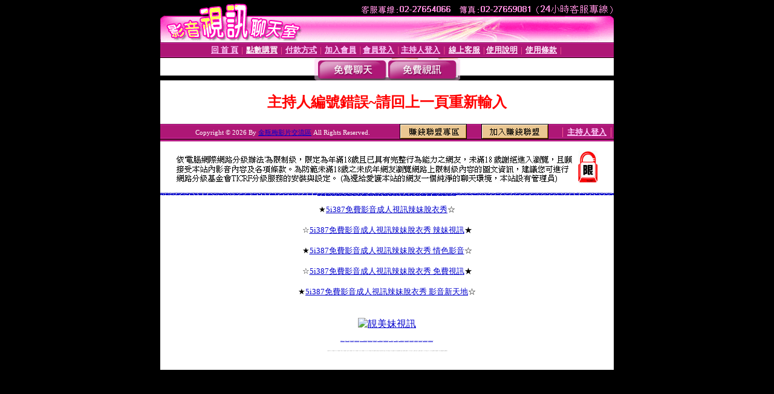

--- FILE ---
content_type: text/html; charset=Big5
request_url: http://p5p.idv.tw/index.phtml?PUT=a_show&AID=234340&FID=223838
body_size: 7385
content:
<html><head><title>金瓶梅影片交流區 </title><meta http-equiv="PICS-Label" content='(PICS-1.1 "http://www.ticrf.org.tw/chinese/html/06-rating-v11.htm" l gen true for "http://p5p.idv.tw" r (s 3 l 3 v 3 o 0))'><meta http-equiv=content-type content="text/html; charset=big5">
<meta name='robots' content='all'>
<meta name="Keywords" content="金瓶梅影片交流區,金瓶梅視訊,金瓶梅影音,金瓶梅視訊live秀,金瓶梅影音live秀,金瓶梅視訊免費看,金瓶梅影音免費看,金瓶梅視訊室,金瓶梅影音室,金瓶梅視訊聊天室,金瓶梅影音聊天室">
<meta name="description" content="金瓶梅影片交流區,金瓶梅視訊,金瓶梅影音,金瓶梅視訊live秀,金瓶梅影音live秀,金瓶梅視訊免費看,金瓶梅影音免費看,金瓶梅視訊室,金瓶梅影音室,金瓶梅視訊聊天室,金瓶梅影音聊天室">

<style type="text/css"><!--
.text {
	font-size: 12px;
	line-height: 15px;
	color: #000000;
	text-decoration: none;
}

.link {
	font-size: 12px;
	line-height: 15px;
	color: #000000;
	text-decoration: underline;
}

.link_menu {
	font-size: 15px;
	line-height: 24px;
	text-decoration: underline;
}

.SS {font-size: 10px;line-height: 14px;}
.S {font-size: 11px;line-height: 16px;}
.M {font-size: 13px;line-height: 18px;}
.L {font-size: 15px;line-height: 20px;}
.LL {font-size: 17px;line-height: 22px;}
.avshow_link{display:none;}
.t01 {
	font-family: "新細明體";
	font-size: 12px;
	color: #FFFFFF;
}
.t02 {
	font-family: "新細明體";
	font-size: 12px;
	line-height: 14px;
	color: #666666;
	text-decoration: underline;
}
.AC2 {
        font-family: "新細明體";
        font-size: 12px;
        line-height: 18px;
        color: #AAAAAA;
        text-decoration: none;
}

.t03 {
	font-family: "新細明體";
	font-size: 12px;
	line-height: 18px;
	color: #000000;
}
.t04 {
	font-family: "新細明體";
	font-size: 12px;
	color: #FF0066;
}
.t05 {
	font-family: "新細明體";
	font-size: 12px;
	color: #000000;
}
.t06 {
	font-family: "新細明體";
	font-size: 12px;
	color: #FFFFFF;
}
.text1{
	font-family: "新細明體";
	font-size: 12px;
	color: #666666;
}
.text2{
	font-family: "新細明體";
	font-size: 15px;
	color: #990033;
}
.text3{
	font-family: "新細明體";
	font-size: 15px;
	color: #000066;
}
.text4{
	font-family: "新細明體";
	font-size: 12px;
	color: #FF6600;
}
.text5 {
	font-family: "新細明體";
	font-size: 15px;
	color: #000000;
}
.text6 {
	font-family: "新細明體";
	font-size: 12px;
	color: #FF6600;
}
.text7 {
	font-family: "新細明體";
	font-size: 15px;
	color: #FFFFFF;
	font-weight: bold;
}

--></style>
<script src='Scripts/AC_RunActiveContent.js' type='text/javascript'></script>
<script language="JavaScript" type="text/JavaScript">
function CHAT_GO(AID,FORMNAME){
document.form1_GO.AID.value=AID;
document.form1_GO.ROOM.value=AID;
document.form1_GO.MID.value=10000;
if(FORMNAME.uname.value=="" || FORMNAME.uname.value.indexOf("請輸入")!=-1)    {
  alert("請輸入暱稱");
  FORMNAME.uname.focus();
}else{
  var AWidth = screen.width-20;
  var AHeight = screen.height-80;
  if( document.all || document.layers ){
  utchat10000=window.open("","utchat10000","width="+AWidth+",height="+AHeight+",resizable=yes,toolbar=no,location=no,directories=no,status=no,menubar=no,copyhistory=no,top=0,left=0");
  }else{
  utchat10000=window.open("","utchat10000","width="+AWidth+",height="+AHeight+",resizable=yes,toolbar=no,location=no,directories=no,status=no,menubar=no,copyhistory=no,top=0,left=0");
  }
  document.form1_GO.uname.value=FORMNAME.uname.value;
  document.form1_GO.sex.value=FORMNAME.sex.value;
  document.form1_GO.submit();
}
}


function CHAT_GO123(AID){
  document.form1_GO.AID.value=AID;
  document.form1_GO.ROOM.value=AID;
  document.form1_GO.MID.value=10000;
  if(document.form1_GO.uname.value=="")    {
    alert("請輸入暱稱");
  }else{
    var AWidth = screen.width-20;
    var AHeight = screen.height-80;
    if( document.all || document.layers ){
    utchat10000=window.open("","utchat10000","width="+AWidth+",height="+AHeight+",resizable=yes,toolbar=no,location=no,directories=no,status=no,menubar=no,copyhistory=no,top=0,left=0");
    }else{
    utchat10000=window.open("","utchat10000","width="+AWidth+",height="+AHeight+",resizable=yes,toolbar=no,location=no,directories=no,status=no,menubar=no,copyhistory=no,top=0,left=0");
    }
    document.form1_GO.submit();
  }
}

function MM_swapImgRestore() { //v3.0
  var i,x,a=document.MM_sr; for(i=0;a&&i<a.length&&(x=a[i])&&x.oSrc;i++) x.src=x.oSrc;
}

function MM_preloadImages() { //v3.0
  var d=document; if(d.images){ if(!d.MM_p) d.MM_p=new Array();
    var i,j=d.MM_p.length,a=MM_preloadImages.arguments; for(i=0; i<a.length; i++)
    if (a[i].indexOf("#")!=0){ d.MM_p[j]=new Image; d.MM_p[j++].src=a[i];}}
}

function MM_findObj(n, d) { //v4.01
  var p,i,x;  if(!d) d=document; if((p=n.indexOf("?"))>0&&parent.frames.length) {
    d=parent.frames[n.substring(p+1)].document; n=n.substring(0,p);}
  if(!(x=d[n])&&d.all) x=d.all[n]; for (i=0;!x&&i<d.forms.length;i++) x=d.forms[i][n];
  for(i=0;!x&&d.layers&&i<d.layers.length;i++) x=MM_findObj(n,d.layers[i].document);
  if(!x && d.getElementById) x=d.getElementById(n); return x;
}

function MM_swapImage() { //v3.0
  var i,j=0,x,a=MM_swapImage.arguments; document.MM_sr=new Array; for(i=0;i<(a.length-2);i+=3)
   if ((x=MM_findObj(a[i]))!=null){document.MM_sr[j++]=x; if(!x.oSrc) x.oSrc=x.src; x.src=a[i+2];}
}


 function aa() {
   if (window.event.ctrlKey)
       {
     window.event.returnValue = false;
         return false;
       }
 }
 function bb() {
   window.event.returnValue = false;
 }
function MM_openBrWindow(theURL,winName,features) { //v2.0
 window.open(theURL,winName,features);
}


//-->
</script>

</head>
<body bgcolor=#000000 text=#000000 link=#0000CC vlink=#3987C6 topMargin=0 marginheight=0 marginwidth=0>
<table width='750' border='0' cellpadding='0' cellspacing='0' bgcolor='#FFFFFF' ALIGN=CENTER><tr><td width='750' align='left' valign='top' bgcolor='#000000'><IMG SRC='/img/top.gif' WIDTH='750' height='70'></td></tr></table><table width='750' border='0' cellpadding='0' cellspacing='0' bgcolor='#FFFFFF' ALIGN=CENTER><tr><td><table width='750' height='26' border='0' cellpadding='0' cellspacing='0' background='img/line-01.gif'><tr> <td><div align='center'> <p><a href='./index.phtml?FID=223838'><font color='#FFCCFF' CLASS='M'><strong>回 首 頁</strong></font></a><font color='#FF6699' CLASS='SS'> │ </font><font CLASS='M'><strong> <a href='/PAY1/?UID=&FID=223838' TARGET='_blank'><font color='#FFFCFF'>點數購買</font></a></strong></font><font color='#FF6699' CLASS='SS'> │ </font><font CLASS='M'><strong><a href='./index.phtml?PUT=pay_doc1&FID=223838'><font color='#FFCCFF'>付款方式</font></a></strong></font><font color='#FF6699' CLASS='SS'> │ </font><font CLASS='M'><strong><a href='./index.phtml?PUT=up_reg&s=1&FID=223838'><font color='#FFCCFF'>加入會員</font></a></strong></font><font color='#FF6699' CLASS='S'> │</font><font CLASS='M'><strong><a href='./index.phtml?PUT=up_logon&FID=223838'><font color='#FFCCFF'>會員登入</font></a> </strong></font><font color='#FF6699' CLASS='S'>│</font><font CLASS='M'><strong><a href='./index.phtml?PUT=a_logon&FID=223838'><font color='#FFCCFF'>主持人登入</font></a></strong></font><font color='#FF6699' CLASS='S'> │ </font><font CLASS='M'><strong><a href='./index.phtml?PUT=mailbox&FID=223838'><font color='#FFECFF'>線上客服</font></a></strong></font><font color='#FF6699' CLASS='SS'> │</font><font CLASS='M'><strong><a href='./index.phtml?PUT=faq&FID=223838'><font color='#FFECFF'>使用說明</font></a></strong></font><font color='#FF6699' CLASS='SS'> │</font><font CLASS='M'> <strong><a href='./index.phtml?PUT=tos&FID=223838'><font color='#FFECFF'>使用條款</font></a></strong></font><font color='#FF6699' CLASS='SS'> │</font></div></td></tr></table></td></tr></table>
<table width='750' border='0' align='center' cellpadding='0' cellspacing='0' bgcolor='#FFFFFF'>
 <tr>
<td height='37' background='images2/bnt-bg.jpg' ALIGN='CENTER'><table border='0' cellspacing='0' cellpadding='0'>
 <tr>
<td><img src='images2/bnt-bg02.jpg' width='6' height='37' BORDER=0></td><td><A href='./index.phtml?CHANNEL=R51&FID=223838'><img src='images2/bnt-a1.jpg' width='116' height='37' BORDER=0></A></td>
<td><A href='./index.phtml?CHANNEL=R52&FID=223838'><img src='images2/but-a2.jpg' width='116' height='37' BORDER=0></A></td>
<!--td width='17%'><A href='./index.phtml?CHANNEL=R55&FID=223838'><img src='images2/but-a3.jpg' width='115' height='37' BORDER=0></A></td-->
<!--td><A href='./index.phtml?CHANNEL=R53&FID=223838'><img src='images2/but-a4.jpg' width='114' height='37' BORDER=0></A></td-->
<!--td><A href='./index.phtml?CHANNEL=R54&FID=223838'><img src='images2/but-a6.jpg' width='130' height='37' BORDER=0></A></td--><td><img src='images2/but-bg03.jpg' width='5' height='37' BORDER=0></td></tr>
</table></td>
 </tr>
</table><table width='750' border='0' cellspacing='0' cellpadding='0' ALIGN=CENTER BGCOLOR='#FFFFFF'><TR><TD><table width='0' border='0' cellpadding='0' cellspacing='0'><TR><TD></TD></TR><form method='POST' action='/V4/index.phtml'  target='utchat10000' name='form1_GO'><input type='HIDDEN' name='uname' value=''><input type='HIDDEN' name='password' value=''><input type='HIDDEN' name='sex' value=''><input type='HIDDEN' name='sextype' value=''><input type='HIDDEN' name='age' value=''><input type='HIDDEN' name='MID' value='223838'><input type='HIDDEN' name='UID' value=''><input type='HIDDEN' name='ROOM' value='234340'><input type='HIDDEN' name='AID' value='234340'><input type='HIDDEN' name='FID' value='223838'><input type='HIDDEN' name='ACTIONTYPE' value='AUTO'></form></TABLE><CENTER>
<SCRIPT language='JavaScript'>
function CHECK_SEARCH_KEY(FORMNAME){
  var error;
  if (FORMNAME.KEY_STR.value.length<2){
    alert('您輸入的搜尋字串必需多於 2 字元!!');
    FORMNAME.KEY_STR.focus();
    return false;
  }
  return true;
}
</SCRIPT>
<style type="text/css"><!--
.AC2 {
        font-size: 12px;
        line-height: 18px;
        color: #AAAAAA;
        text-decoration: none;
}
.NAME {
        font-size: 13px;
        line-height: 16px;
        color: #000000;
        text-decoration: none;
}
--></style>
<FONT COLOR='RED'><H2>主持人編號錯誤~請回上一頁重新輸入</H2></FONT></td></tr></table><table WIDTH=750 ALIGN=CENTER  background='img/line-01.gif' BGCOLOR=FFFFFF HEIGHT=26  border='0' cellpadding='0' cellspacing='0'><tr><td ALIGN=RIGHT CLASS='S'>
<FONT COLOR=FFFFFF CLASS=S>
Copyright &copy; 2026 By <a href='http://p5p.idv.tw'>金瓶梅影片交流區</a> All Rights Reserved.</FONT>
</TD><TD>
<div align='right'><a href='./?PUT=aweb_logon&FID=223838'
 onMouseOut="MM_swapImgRestore()"
 onMouseOver="MM_swapImage('Image8','','img/clm-2.gif',1)"><img src='img/clm.gif' name='Image8' width='111' height='25' hspace='0' border='0'></a>
　
<a href='./?PUT=aweb_reg&FID=223838'
 onMouseOut="MM_swapImgRestore()"
 onMouseOver="MM_swapImage('Image9','','img/join-it2.gif',1)"><img src='img/join-it.gif' name='Image9' width='111' height='25' hspace='0' border='0'></a></TD><TD ALIGN=RIGHT><font color='#FF6699' CLASS='M'> │ </font><font CLASS='M'><strong><a href='/index.phtml?PUT=a_logon&FID=223838'><font color='#FFCCFF'>主持人登入</font></a></strong></font><font color='#FF6699' CLASS='M'> │ </font></td></tr></table><table width='750' border='0' align='center' cellpadding='0' cellspacing='0' bgcolor='FFFFFF'><tr><td class='text'>&nbsp;</td></tr><tr><td><div align='center'><img src='images2/up.jpg' width='697' height='54'></div></td></tr><tr><td class='text'>&nbsp;</td></tr></td></tr></table><CENTER></TABLE><table width='750' border='0' align='center' cellpadding='0' cellspacing='0' bgcolor='FFFFFF'><tr><TD><p  align=center>
<span style="font-size:1pt;">
<a href="http://p5p.idv.tw/" target="_blank">金瓶梅影片交流區</a> ★
<a href="http://www.p5p.idv.tw/" target="_blank">金瓶梅影片交流區</a> ★
<a href="http://h1.p5p.idv.tw/" target="_blank">一對一情人影音網</a> ★
<a href="http://h2.p5p.idv.tw/" target="_blank">網際論壇情色漫畫</a> ★
<a href="http://h3.p5p.idv.tw/" target="_blank">影音美女視訊聊天</a> ★
<a href="http://h4.p5p.idv.tw/" target="_blank">免費言情小說線上看</a> ★
<a href="http://h5.p5p.idv.tw/" target="_blank">熊貓成人網站</a> ★
<a href="http://h6.p5p.idv.tw/" target="_blank">QQ美美色網影片</a> ★
<a href="http://h7.p5p.idv.tw/" target="_blank">免費線上看影片</a> ★ 
<a href="http://h8.p5p.idv.tw/" target="_blank">古代春宮圖</a> ★  
<a href="http://h9.p5p.idv.tw/" target="_blank">凹凸電影院</a> ★ 
<a href="http://h10.p5p.idv.tw/" target="_blank">台灣內衣模特兒走秀照片</a> ★
<a href="http://h11.p5p.idv.tw/" target="_blank">亞洲禁果影城貼片</a> ★
<a href="http://h12.p5p.idv.tw/" target="_blank">176影音聊天室</a> ★
<a href="http://h13.p5p.idv.tw/" target="_blank">寫真集美女圖</a> ★
<a href="http://h14.p5p.idv.tw/" target="_blank">辣妹貼圖站</a> ★
<a href="http://h15.p5p.idv.tw/" target="_blank">中國古代美女圖</a> ★
<a href="http://h16.p5p.idv.tw/" target="_blank">台灣女星寫真集</a> ★
<a href="http://h17.p5p.idv.tw/" target="_blank">免費女優電影</a> ★
<a href="http://h18.p5p.idv.tw/" target="_blank">美女遊戲天堂區</a> ★
<a href="http://h19.p5p.idv.tw/" target="_blank">金瓶梅中文搜性網</a> ★
<a href="http://h20.p5p.idv.tw/" target="_blank">情色視訊聊天室</a> ★
<a href="http://h21.p5p.idv.tw/" target="_blank">性趣十足免費影城</a> ★
<a href="http://h22.p5p.idv.tw/" target="_blank">ol制服美女影片</a> ★
<a href="http://h23.p5p.idv.tw/" target="_blank">hbo成人圖片區</a> ★
<a href="http://h24.p5p.idv.tw/" target="_blank">馬子情色網站貼圖區</a> ★
<a href="http://h25.p5p.idv.tw/" target="_blank">比基尼泳裝美少女圖片</a> ★
<a href="http://h26.p5p.idv.tw/" target="_blank">夢幻情色貼片區</a> ★
<a href="http://h27.p5p.idv.tw/" target="_blank">夜未眠成人網</a> ★
<a href="http://h28.p5p.idv.tw/" target="_blank">檳榔西施自拍網</a> ★
<a href="http://h29.p5p.idv.tw/" target="_blank">本土自拍俱樂部</a> ★
<a href="http://h30.p5p.idv.tw/" target="_blank">成人情色貼片區</a> ★
<a href="http://h31.p5p.idv.tw/" target="_blank">成人情色館</a> ★
<a href="http://h32.p5p.idv.tw/" target="_blank">香港成人貼圖</a> ★
<a href="http://h33.p5p.idv.tw/" target="_blank">洪爺情色貼圖</a> ★
<a href="http://h34.p5p.idv.tw/" target="_blank">一夜晴貼影片</a> ★
<a href="http://h35.p5p.idv.tw/" target="_blank">情色貼圖娛樂區</a> ★
<a href="http://h36.p5p.idv.tw/" target="_blank">台北網友聊天聯盟</a> ★
<a href="http://h37.p5p.idv.tw/" target="_blank">視訊少婦自拍</a> ★
<a href="http://h38.p5p.idv.tw/" target="_blank">電話妹妹視訊交友</a> ★
<a href="http://h39.p5p.idv.tw/" target="_blank">視訊女主播後宮</a> ★
<a href="http://h40.p5p.idv.tw/" target="_blank">男同志視訊聊天室</a> ★
<a href="http://h41.p5p.idv.tw/" target="_blank">1元視訊網d760</a> ★
<a href="http://h42.p5p.idv.tw/" target="_blank">台灣情色電影院</a> ★
<a href="http://h43.p5p.idv.tw/" target="_blank">成人文章精華區</a> ★
<a href="http://h44.p5p.idv.tw/" target="_blank">dqd成人色色網</a> ★
<a href="http://h45.p5p.idv.tw/" target="_blank">絕色成人影音</a> ★
<a href="http://h46.p5p.idv.tw/" target="_blank">168成人貼片區</a> ★
<a href="http://h47.p5p.idv.tw/" target="_blank">哈啦免費遊戲網</a> ★
<a href="http://h48.p5p.idv.tw/" target="_blank">UT視訊聊天網</a> ★
<a href="http://h49.p5p.idv.tw/" target="_blank">免費色情視訊聊天網</a> ★
<a href="http://h50.p5p.idv.tw/" target="_blank">武則天視訊聊天網</a> ★
<a href="http://h51.p5p.idv.tw/" target="_blank">3d免費線上遊戲</a> ★
<a href="http://h52.p5p.idv.tw/" target="_blank">免費視訊線上交友聯誼</a> ★
<a href="http://h53.p5p.idv.tw/" target="_blank">免費視訊美女短片寫真</a> ★
<a href="http://h54.p5p.idv.tw/" target="_blank">免費線上視訊聊天網</a> ★
<a href="http://h55.p5p.idv.tw/" target="_blank">影音視訊聊天情人網</a> ★
<a href="http://h56.p5p.idv.tw/" target="_blank">辣妹視訊交友網站</a> ★
<a href="http://h57.p5p.idv.tw/" target="_blank">aaa片免費看短片</a> ★
<a href="http://h58.p5p.idv.tw/" target="_blank">kiss911貼圖片區</a> ★
<a href="http://h59.p5p.idv.tw/" target="_blank">情人交友網</a> ★
<a href="http://h60.p5p.idv.tw/" target="_blank">999東洋成人</a> ★
<a href="http://h61.p5p.idv.tw/" target="_blank">1007視訊交友</a> ★
<a href="http://h62.p5p.idv.tw/" target="_blank">日本貼片直播</a> ★
<a href="http://h63.p5p.idv.tw/" target="_blank">傳播妹視訊網</a> ★
<a href="http://h64.p5p.idv.tw/" target="_blank">18情色小站</a> ★
<a href="http://h65.p5p.idv.tw/" target="_blank">x543俱樂部</a> ★
<a href="http://h66.p5p.idv.tw/" target="_blank">娛樂笑話網</a> ★
<a href="http://h67.p5p.idv.tw/" target="_blank">2008真情寫真</a> ★
<a href="http://h68.p5p.idv.tw/" target="_blank">亞洲成人視訊</a> ★
<a href="http://h69.p5p.idv.tw/" target="_blank">0951 電愛專線</a> ★
<a href="http://h70.p5p.idv.tw/" target="_blank">後宮免費視訊影音</a> ★
<a href="http://h71.p5p.idv.tw/" target="_blank">模特兒車展寫真</a> ★
<a href="http://h72.p5p.idv.tw/" target="_blank">夜店美眉部落格</a> ★
<a href="http://h73.p5p.idv.tw/" target="_blank">限制寫真女郎圖片</a> ★
<a href="http://h74.p5p.idv.tw/" target="_blank">台灣網路美女相簿</a> ★
<a href="http://h75.p5p.idv.tw/" target="_blank">百分百貼影片區</a> ★
<a href="http://h76.p5p.idv.tw/" target="_blank">色貼影片家族</a> ★
<a href="http://h77.p5p.idv.tw/" target="_blank">視訊網愛俱樂部</a> ★
<a href="http://h78.p5p.idv.tw/" target="_blank">超完美名模寫真</a> ★
<a href="http://h79.p5p.idv.tw/" target="_blank">台灣色情網站</a> ★
<a href="http://h80.p5p.idv.tw/" target="_blank">嘟嘟情人色網</a> ★
<a href="http://h81.p5p.idv.tw/" target="_blank">亞洲東洋影片</a> ★
<a href="http://h82.p5p.idv.tw/" target="_blank">5278cc免費影片</a> ★
<a href="http://h83.p5p.idv.tw/" target="_blank">85街成人片</a> ★
<a href="http://h84.p5p.idv.tw/" target="_blank">情色慾小說</a> ★
<a href="http://h85.p5p.idv.tw/" target="_blank">台灣濕樂園部落</a> ★
<a href="http://h86.p5p.idv.tw/" target="_blank">網路色小說 bl</a> ★
<a href="http://h87.p5p.idv.tw/" target="_blank">哈啦網路社區論壇</a> ★
<a href="http://h88.p5p.idv.tw/" target="_blank">無名d罩杯美女</a> ★
<a href="http://h89.p5p.idv.tw/" target="_blank">交友戀愛小站</a> ★
<a href="http://h90.p5p.idv.tw/" target="_blank">0951自拍色情網</a> ★
<a href="http://h91.p5p.idv.tw/" target="_blank">色情網站免費影片</a> ★
<a href="http://h92.p5p.idv.tw/" target="_blank">美眉情色圖貼</a> ★
<a href="http://h93.p5p.idv.tw/" target="_blank">洪爺網址</a> ★
<a href="http://h94.p5p.idv.tw/" target="_blank">聊天交友網站</a> ★
<a href="http://h95.p5p.idv.tw/" target="_blank">成人文學網</a> ★
<a href="http://h96.p5p.idv.tw/" target="_blank">top78成人影城</a> ★
<a href="http://h97.p5p.idv.tw/" target="_blank">成人電影論壇</a> ★
<a href="http://h98.p5p.idv.tw/" target="_blank">電愛聊天視訊</a> ★
<a href="http://h99.p5p.idv.tw/" target="_blank">哇塞!影音視訊網</a> ★
<a href="http://h100.p5p.idv.tw/" target="_blank">玩美女人視訊網</a> ★
<a href="http://h101.p5p.idv.tw/" target="_blank">線上成人影片網</a> ★
<a href="http://h102.p5p.idv.tw/" target="_blank">影片轉檔程式</a> ★
<a href="http://h103.p5p.idv.tw/" target="_blank">台灣 123456 免費電影區</a> ★
<a href="http://h104.p5p.idv.tw/" target="_blank">免費手機遊戲下載</a> ★
<a href="http://h105.p5p.idv.tw/" target="_blank">ao3美女圖</a> ★
<a href="http://h106.p5p.idv.tw/" target="_blank">免費聊天戀愛ing</a> ★
<a href="http://h107.p5p.idv.tw/" target="_blank">168 視訊聊天室</a> ★
<a href="http://h108.p5p.idv.tw/" target="_blank">比基尼泳裝美少女圖片</a> ★ 
<a href="http://h109.p5p.idv.tw/" target="_blank">85cc歐美免費影片</a> ★
<a href="http://h110.p5p.idv.tw/" target="_blank">浪漫月光論壇</a> ★
<a href="http://h111.p5p.idv.tw/" target="_blank">辣妹貼圖站</a> ★
<a href="http://h112.p5p.idv.tw/" target="_blank">韓國色情片 bt</a> ★
<a href="http://h113.p5p.idv.tw/" target="_blank">後官電影20jack入口</a> ★
<a href="http://h114.p5p.idv.tw/" target="_blank">爆奶美女圖</a> ★
<a href="http://h115.p5p.idv.tw/" target="_blank">言情小說線上看</a> ★
<a href="http://h116.p5p.idv.tw/" target="_blank">羅體美女照片</a> ★
<a href="http://h117.p5p.idv.tw/" target="_blank">24h 免費成人片觀看</a> ★
<a href="http://h118.p5p.idv.tw/" target="_blank">免費黃色文學</a> ★
<a href="http://h119.p5p.idv.tw/" target="_blank">成人秀 日本</a> ★
<a href="http://h120.p5p.idv.tw/" target="_blank">0a 片網貼圖區</a> ★
<a href="http://h121.p5p.idv.tw/" target="_blank">網路免費視訊遊戲</a> ★
<a href="http://h122.p5p.idv.tw/" target="_blank">dv影視免費線上</a> ★
<a href="http://h123.p5p.idv.tw/" target="_blank">77p2p 影片網中文版</a> ★
<a href="http://h124.p5p.idv.tw/" target="_blank">自拍女學生</a> ★
<a href="http://h125.p5p.idv.tw/" target="_blank">h 色遊戲王國</a> ★
<a href="http://h126.p5p.idv.tw/" target="_blank">天下貼圖網</a> ★
<a href="http://h127.p5p.idv.tw/" target="_blank">日本貼片直播</a> ★
<a href="http://h128.p5p.idv.tw/" target="_blank">後宮電院入口</a> ★
<a href="http://h129.p5p.idv.tw/" target="_blank">視訊美女聊天室</a> ★
<a href="http://h130.p5p.idv.tw/" target="_blank">曼雪兒文學小說</a> ★
<a href="http://h131.p5p.idv.tw/" target="_blank">成人性影片</a> ★
<a href="http://h132.p5p.idv.tw/" target="_blank">歐美貼圖片區</a> ★
<a href="http://h133.p5p.idv.tw/" target="_blank">台灣美美貼圖區</a> ★
<a href="http://h134.p5p.idv.tw/" target="_blank">sex711成人影片</a> ★
<a href="http://h135.p5p.idv.tw/" target="_blank">x543免費視訊</a> ★
<a href="http://h136.p5p.idv.tw/" target="_blank">交友找啦咧</a> ★
<a href="http://h137.p5p.idv.tw/" target="_blank">情色系影片</a> ★
<a href="http://h138.p5p.idv.tw/" target="_blank">情色影音部落格</a> ★
<a href="http://h139.p5p.idv.tw/" target="_blank">百分百成人情色圖片</a> ★
<a href="http://h140.p5p.idv.tw/" target="_blank">成人情色文學</a> ★
<a href="http://h141.p5p.idv.tw/" target="_blank">情色小站網</a> ★
<a href="http://h142.p5p.idv.tw/" target="_blank">大陸情色論壇</a> ★
<a href="http://h143.p5p.idv.tw/" target="_blank">辣妹視訊免費體驗</a> ★
<a href="http://h144.p5p.idv.tw/" target="_blank">辣妹情色網</a> ★
<a href="http://h145.p5p.idv.tw/" target="_blank">華人商業台寫真</a> ★
<a href="http://h146.p5p.idv.tw/" target="_blank">色色視訊聊天室</a> ★
<a href="http://h147.p5p.idv.tw/" target="_blank">夫妻自拍圖貼</a> ★
<a href="http://h148.p5p.idv.tw/" target="_blank">嘟嘟情人色網影片</a> ★
<a href="http://h149.p5p.idv.tw/" target="_blank">新北台灣聊天室</a> ★
<a href="http://h150.p5p.idv.tw/" target="_blank">台北網友聊天聯盟</a> ★
<a href="http://h151.p5p.idv.tw/" target="_blank">線上A漫電影</a> ★
<a href="http://h152.p5p.idv.tw/" target="_blank">TV影音LIVE秀視訊聊天網</a> ★
<a href="http://h153.p5p.idv.tw/" target="_blank">E代影音視訊交友</a> ★
<a href="http://h154.p5p.idv.tw/" target="_blank">美眉共和國視訊聊天</a> ★
<a href="http://h155.p5p.idv.tw/" target="_blank">0204視訊交友首頁</a> ★
<a href="http://h156.p5p.idv.tw/" target="_blank">情色故事文章</a> ★
<a href="http://h157.p5p.idv.tw/" target="_blank">小魔女自拍</a> ★
<a href="http://h158.p5p.idv.tw/" target="_blank">線上電影BT下載</a> ★
<a href="http://h159.p5p.idv.tw/" target="_blank">PC網路交友</a> ★
<a href="http://h160.p5p.idv.tw/" target="_blank">比基尼泳裝美女</a> ★
<a href="http://h161.p5p.idv.tw/" target="_blank">影音視訊聊天</a> ★
<a href="http://h162.p5p.idv.tw/" target="_blank">免費視訊線上交友聯誼</a> ★
<a href="http://h163.p5p.idv.tw/" target="_blank">成人視訊網站</a> ★
<a href="http://h164.p5p.idv.tw/" target="_blank">電話聊天視訊網</a> ★
<a href="http://h165.p5p.idv.tw/" target="_blank">美女情人視訊網</a> ★
<a href="http://h166.p5p.idv.tw/" target="_blank">網路美女寫真集</a> ★
<a href="http://h167.p5p.idv.tw/" target="_blank">春宮短片電影俱樂部</a> ★
<a href="http://h168.p5p.idv.tw/" target="_blank">免費日本色情網站</a> ★
<a href="http://h169.p5p.idv.tw/" target="_blank">cb影片下載</a> ★
<a href="http://h170.p5p.idv.tw/" target="_blank">情色皇朝聊天網</a> ★
<a href="http://h171.p5p.idv.tw/" target="_blank">杜雷斯免費影片</a> ★
<a href="http://h172.p5p.idv.tw/" target="_blank">1007語音視訊聊天室</a> ★
<a href="http://h173.p5p.idv.tw/" target="_blank">3d色情片</a> ★
<a href="http://h174.p5p.idv.tw/" target="_blank">18av影片區</a> ★
<a href="http://h175.p5p.idv.tw/" target="_blank">哈拉 bbs 論壇</a> ★
<a href="http://h176.p5p.idv.tw/" target="_blank">亞洲美女情色網</a> ★
<a href="http://h177.p5p.idv.tw/" target="_blank">5pp視訊交友配對網</a> ★
<a href="http://h178.p5p.idv.tw/" target="_blank">免費視訊聊天網</a> ★
<a href="http://h179.p5p.idv.tw/" target="_blank">台灣美女圖</a> ★
<a href="http://h180.p5p.idv.tw/" target="_blank">免費辣妹視訊聊天</a> ★
<a href="http://h181.p5p.idv.tw/" target="_blank">視訊美眉聊天網</a> ★
<a href="http://h182.p5p.idv.tw/" target="_blank">123美女寫真</a> ★
<a href="http://h183.p5p.idv.tw/" target="_blank">免費視訊交友網站</a> ★
<a href="http://h184.p5p.idv.tw/" target="_blank">微風成人寫真</a> ★
<a href="http://h185.p5p.idv.tw/" target="_blank">愛上女主播視訊網</a> ★
<a href="http://h186.p5p.idv.tw/" target="_blank">e代視訊聊天室</a> ★
<a href="http://h187.p5p.idv.tw/" target="_blank">視訊交友愛情館</a> ★
<a href="http://h188.p5p.idv.tw/" target="_blank">性感美女相簿部落格</a> ★
<a href="http://h189.p5p.idv.tw/" target="_blank">獵艷圖貼區</a> ★
<a href="http://h190.p5p.idv.tw/" target="_blank">凹凸情欲文學網</a> ★
<a href="http://h191.p5p.idv.tw/" target="_blank">免費看A圖</a> ★
<a href="http://h192.p5p.idv.tw/" target="_blank">成人情色貼圖區</a> ★
<a href="http://h193.p5p.idv.tw/" target="_blank">無碼美女視訊</a> ★
<a href="http://h194.p5p.idv.tw/" target="_blank">3b8辣妹寫真貼圖區</a> ★
<a href="http://h195.p5p.idv.tw/" target="_blank">視訊網愛交流區</a> ★
<a href="http://h196.p5p.idv.tw/" target="_blank">美女工廠貼圖區</a> ★
<a href="http://h197.p5p.idv.tw/" target="_blank">av女優寫真影片</a> ★
<a href="http://h198.p5p.idv.tw/" target="_blank">鋼管女郎辣妹秀</a> ★
<a href="http://h199.p5p.idv.tw/" target="_blank">熟女野外自拍貼圖</a> ★
<a href="http://h200.p5p.idv.tw/" target="_blank">999影視娛樂網</a> ★
<a href="http://h201.p5p.idv.tw/" target="_blank">台灣辣妹視訊影音Live</a> ★
<a href="http://h202.p5p.idv.tw/" target="_blank">休閒小棧自拍真情寫真</a> ★
<a href="http://h203.p5p.idv.tw/" target="_blank">免費成人視訊</a> ★
<a href="http://h204.p5p.idv.tw/" target="_blank">ut美女聊天室</a> ★
<a href="http://h205.p5p.idv.tw/" target="_blank">歐美色情片</a> ★
<a href="http://h206.p5p.idv.tw/" target="_blank">成人網-UTCHAT影音Live秀</a> ★
<a href="http://h207.p5p.idv.tw/" target="_blank">台灣本土寫真集</a> ★
<a href="http://h208.p5p.idv.tw/" target="_blank">視訊網色情電話</a> ★ 
<a href="http://h209.p5p.idv.tw/" target="_blank">情色成人貼圖</a> ★
<a href="http://h210.p5p.idv.tw/" target="_blank">金瓶梅免費視訊</a> ★
<a href="http://h211.p5p.idv.tw/" target="_blank">影音視訊交友網</a> ★
<a href="http://h212.p5p.idv.tw/" target="_blank">台北網友聊天聯盟</a> ★
<a href="http://h213.p5p.idv.tw/" target="_blank">免費視訊聊天室</a> ★
<a href="http://h214.p5p.idv.tw/" target="_blank">聊天交友網站</a> ★
<a href="http://h215.p5p.idv.tw/" target="_blank">網路漏點自拍照</a> ★
<a href="http://h216.p5p.idv.tw/" target="_blank">自拍視訊美女</a> ★
<a href="http://h217.p5p.idv.tw/" target="_blank">一元視訊情人網</a> ★
<a href="http://h218.p5p.idv.tw/" target="_blank">電話視訊妹妹</a> ★
<a href="http://h219.p5p.idv.tw/" target="_blank">天生名模貼圖區</a> ★
<a href="http://h220.p5p.idv.tw/" target="_blank">情人視訊d760</a> ★
<a href="http://h221.p5p.idv.tw/" target="_blank">辣妹影音視訊聊天網</a> ★
<a href="http://h222.p5p.idv.tw/" target="_blank">影音情人貼圖區</a> ★
<a href="http://h223.p5p.idv.tw/" target="_blank">滿意百分百貼圖</a> ★
<a href="http://h224.p5p.idv.tw/" target="_blank">1007交友色情網</a> ★
<a href="http://h225.p5p.idv.tw/" target="_blank">黃色愛情小說</a> ★
<a href="http://h226.p5p.idv.tw/" target="_blank">清涼美女視訊網</a> ★
<a href="http://h227.p5p.idv.tw/" target="_blank">G8mm視訊聊天室</a> ★
<a href="http://h228.p5p.idv.tw/" target="_blank">視訊美女一對一敢玩</a> ★
<a href="http://h229.p5p.idv.tw/" target="_blank">好玩遊戲限制級貼圖</a> ★
<a href="http://h230.p5p.idv.tw/" target="_blank">視訊美女觀看免費</a> ★
<a href="http://h231.p5p.idv.tw/" target="_blank">脫衣辣妹視訊</a> ★
<a href="http://h232.p5p.idv.tw/" target="_blank">一對一視訊聊天區</a> ★
<a href="http://h233.p5p.idv.tw/" target="_blank">美女視訊電話聊天</a> ★
<a href="http://h234.p5p.idv.tw/" target="_blank">視訊辣妹脫衣秀</a> ★
<a href="http://h235.p5p.idv.tw/" target="_blank">電話直撥美女視訊聊天室</a> ★
<a href="http://h236.p5p.idv.tw/" target="_blank">彩虹自拍俱樂部</a> ★
<a href="http://h237.p5p.idv.tw/" target="_blank">UT華人影音視訊聊天室</a> ★
<a href="http://h238.p5p.idv.tw/" target="_blank">愛秀美女情人視訊聊天網</a> ★
<a href="http://h239.p5p.idv.tw/" target="_blank">彩虹成人頻道</a> ★
<a href="http://h240.p5p.idv.tw/" target="_blank">網路自拍照</a> ★
<a href="http://h241.p5p.idv.tw/" target="_blank">日本情色電影</a> ★
<a href="http://h242.p5p.idv.tw/" target="_blank">亞洲成人影音城</a> ★
<a href="http://h243.p5p.idv.tw/" target="_blank">賽車女郎貼圖</a> ★
<a href="http://h244.p5p.idv.tw/" target="_blank">完美情人視訊網站</a> ★
<a href="http://h245.p5p.idv.tw/" target="_blank">AV內衣情人視訊聊天網</a> ★
<a href="http://h246.p5p.idv.tw/" target="_blank">日韓AV女優貼圖</a> ★
<a href="http://h247.p5p.idv.tw/" target="_blank">go2av免費影片</a> ★
<a href="http://h248.p5p.idv.tw/" target="_blank">東洋亞洲影片</a> ★
<a href="http://h249.p5p.idv.tw/" target="_blank">極品女人影音視訊網</a> ★
<a href="http://h250.p5p.idv.tw/" target="_blank">女郎電話視訊秀</a> ★
<a href="http://h251.p5p.idv.tw/" target="_blank">西洋女優貼圖</a> ★
<a href="http://h252.p5p.idv.tw/" target="_blank">辣妹鋼管秀</a> ★
<a href="http://h253.p5p.idv.tw/" target="_blank">聊天客棧台北520</a> ★
<a href="http://h254.p5p.idv.tw/" target="_blank">情人影音Live秀</a> ★
<a href="http://h255.p5p.idv.tw/" target="_blank">洪爺色妹妹貼圖區</a> ★
<a href="http://h256.p5p.idv.tw/" target="_blank">E代影音交友</a> ★
<a href="http://h257.p5p.idv.tw/" target="_blank">視訊美女影音</a> ★
<a href="http://h258.p5p.idv.tw/" target="_blank">影音聊天交友網站</a> ★
<a href="http://h259.p5p.idv.tw/" target="_blank">哈啦情人聊天聯盟</a> ★
<a href="http://h260.p5p.idv.tw/" target="_blank">台灣情人視訊</a> ★
<a href="http://h261.p5p.idv.tw/" target="_blank">狂歡自拍樂園</a> ★
<a href="http://h262.p5p.idv.tw/" target="_blank">mm387美眉共和國</a> ★
<a href="http://h263.p5p.idv.tw/" target="_blank">環球AV影音城</a> ★
<a href="http://h264.p5p.idv.tw/" target="_blank">彩虹免費線上a電影</a> ★
<a href="http://h265.p5p.idv.tw/" target="_blank">絲襪模特兒寫真</a> ★
<a href="http://h266.p5p.idv.tw/" target="_blank">流星花園辣妹視訊網</a> ★
<a href="http://h267.p5p.idv.tw/" target="_blank">成人影音分享</a> ★
<a href="http://h268.p5p.idv.tw/" target="_blank">SM情人視訊網</a> ★
<a href="http://h269.p5p.idv.tw/" target="_blank">寫真女郎AV貼片</a> ★
<a href="http://h270.p5p.idv.tw/" target="_blank">男同志貼圖</a> ★
<a href="http://h271.p5p.idv.tw/" target="_blank">素人自拍貼片</a> ★
<a href="http://h272.p5p.idv.tw/" target="_blank">免費視訊辣妹秀</a> ★
<a href="http://h273.p5p.idv.tw/" target="_blank">日本性感影片</a> ★
<a href="http://h274.p5p.idv.tw/" target="_blank">A圖網貼圖貼片</a> ★
<a href="http://h275.p5p.idv.tw/" target="_blank">中文搜性網免費下載</a> ★
<a href="http://h276.p5p.idv.tw/" target="_blank">情色網路自拍</a> ★
<a href="http://h277.p5p.idv.tw/" target="_blank">台灣妹妹自拍俱樂部</a> ★
<a href="http://h278.p5p.idv.tw/" target="_blank">熊貓美美貼圖區</a> ★
<a href="http://h279.p5p.idv.tw/" target="_blank">後宮人氣貼圖貼片</a> ★
<a href="http://h280.p5p.idv.tw/" target="_blank">視訊美女34C</a> ★
<a href="http://h281.p5p.idv.tw/" target="_blank">巨乳美女圖片</a> ★
<a href="http://h282.p5p.idv.tw/" target="_blank">WC123美色女影城</a> ★
<a href="http://h283.p5p.idv.tw/" target="_blank">XX老婆自拍論壇</a> ★
<a href="http://h284.p5p.idv.tw/" target="_blank">激情視訊聊天室</a> ★
<a href="http://h285.p5p.idv.tw/" target="_blank">辣妹影片直播</a> ★
<a href="http://h286.p5p.idv.tw/" target="_blank">一夜激情成人聊天室</a> ★
<a href="http://h287.p5p.idv.tw/" target="_blank">色貼工廠電影</a> ★
<a href="http://h288.p5p.idv.tw/" target="_blank">網路視訊交友</a> ★
<a href="http://h289.p5p.idv.tw/" target="_blank">亞亞成人館</a> ★
<a href="http://h290.p5p.idv.tw/" target="_blank">電話網愛視訊交友</a> ★
<a href="http://h291.p5p.idv.tw/" target="_blank">色網影片直播中心</a> ★
<a href="http://h292.p5p.idv.tw/" target="_blank">拉子情慾小說</a> ★
<a href="http://h293.p5p.idv.tw/" target="_blank">戀愛ing交友館</a> ★
<a href="http://h294.p5p.idv.tw/" target="_blank">520影音聊天聯盟</a> ★
<a href="http://h295.p5p.idv.tw/" target="_blank">護士女優貼圖區</a> ★
<a href="http://h296.p5p.idv.tw/" target="_blank">麻辣女軍官自拍相簿</a> ★
<a href="http://h297.p5p.idv.tw/" target="_blank">麻辣視訊聊天網</a> ★
<a href="http://h298.p5p.idv.tw/" target="_blank">線上成人小視訊</a> ★
<a href="http://h299.p5p.idv.tw/" target="_blank">火辣貼圖聊天館</a> ★
<a href="http://h300.p5p.idv.tw/" target="_blank">搖挑女人視訊</a> ★
</span><p  align=center><span style=font-size:10pt;>
★<a href=http://showgirl.i578.net/ target=_blank>5i387免費影音成人視訊辣妹脫衣秀</a>☆
<br />
<br />
☆<a href=http://showlive.i578.net/ target=_blank>5i387免費影音成人視訊辣妹脫衣秀 辣妹視訊</a>★
<br />
<br />
★<a href=http://showav.i578.net/ target=_blank>5i387免費影音成人視訊辣妹脫衣秀 情色影音</a>☆
<br />
<br />
☆<a href=http://showut.i578.net/ target=_blank>5i387免費影音成人視訊辣妹脫衣秀 免費視訊</a>★
<br />
<br />
★<a href=http://show383.i578.net/ target=_blank>5i387免費影音成人視訊辣妹脫衣秀 影音新天地</a>☆</span>
<br>
<br>
<p align=center><p  align=center><a href=http://mm.zz75.com target=_blank><img src=http://123.zz75.com/images/028.jpg alt=靚美妹視訊 border=0></a>
<br>
<p  align=center><span style=font-size:1pt;><a href=http://j12l.com/ target=_blank>視訊聊天一對一</a> ☆ <a href=http://lini.info/ target=_blank>免費18av影片</a> ☆ <a href=http://loag.info/ target=_blank>辣妹自拍貼圖</a> ☆ <a href=http://de2r.info/ target=_blank>台灣免費自拍聊天</a> ☆ <a href=http://qv5r.info/ target=_blank>LIVE173-免費視訊聊天</a> ☆ <a href=http://cmgo.info/ target=_blank>免費視訊聊天交友</a> ☆ <a href=http://girlshow.info/ target=_blank>免費視訊直播</a> ☆ <a href=http://livegirl.info/ target=_blank>173免費視訊交友</a> ☆ <a href=http://pumagirl.info/ target=_blank>情色免費視訊聊天</a> ☆ <a href=http://liveav173.info/ target=_blank>av 173 視訊live</a> ☆ <a href=http://173girl.info/ target=_blank>173girl視訊秀</a> ☆ <a href=http://176girl.info/ target=_blank>176免費視訊聊天</a> ☆ <a href=http://twav173.info/ target=_blank>台灣女孩秀播網</a> ☆ <a href=http://goav173.info/ target=_blank>台灣美女裸體秀</a> ☆ <a href=http://lineav.info/ target=_blank>台灣裸聊視頻</a> ☆ <a href=http://lineshow.info/ target=_blank>台灣大秀視頻</a> ☆ <a href=http://linegirl.info/ target=_blank>成人免費視訊聊天</a> ☆ <a href=http://linelive.info/ target=_blank>MeMe免費視訊聊天</a> ☆ </span>
<br>
<p  align=center><span style=font-size:1pt;> http://weibo.i978.net http://show.i578.net http://showlive.i578.net http://showgirl.i578.net http://showav.i578.net http://showut.i578.net http://show383.i578.net http://j12l.com http://lini.info http://loag.info http://de2r.info http://qv5r.info http://cmgo.info http://girlshow.info http://livegirl.info http://pumagirl.info http://liveav173.info http://173girl.info http://176girl.info http://twav173.info http://goav173.info http://lineav.info/ http://lineshow.info http://linegirl.info http://linelive.info</span>
<br>
<p><a target=_blank title=搖挑女人聯盟 href=http://zz75.com/>
<p  align=center><img border=0 src=http://123.zz75.com/images/x/x041.gif width=160 height=15></a>
</TD></TR></TABLE>